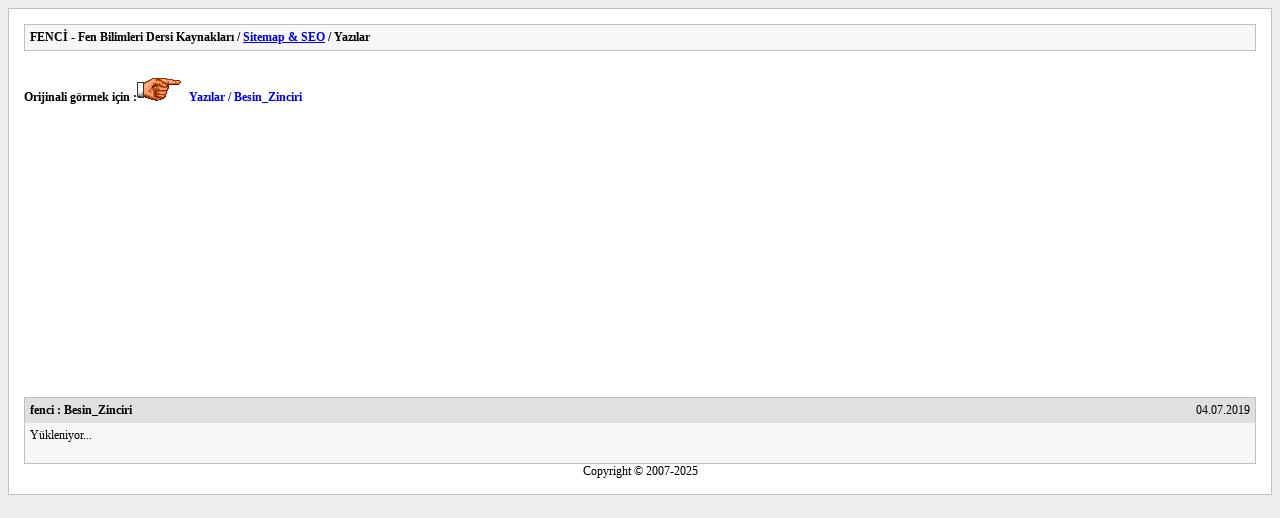

--- FILE ---
content_type: text/html; Charset=windows-1254
request_url: https://www.fenci.gen.tr/yazi2/1297/Besin_Zinciri.html
body_size: 2475
content:

<html>
<head>
<title>Besin_Zinciri</title>
<meta name="description" content="Besin_Zinciri">
<meta name="keywords" content="Besin_Zinciri">
<meta name="page-topic" content="Fen Bilimleri Dersi Kaynak Sitesi">
<meta name="publisher" content="www.fenci.gen.tr">
<meta name="copyright" content="www.fenci.gen.tr">
<meta name="author" content="fenci.gen.tr">
<meta name="language" content="tr"> 
<meta name="robots" content="index,follow">
<meta http-equiv="Content-Type" content="text/html; charset=windows-1254">
<style type="text/css">
<!--
body {background: #EEEEEE;}
.divgiris {background: #FFFFFF; border-style:solid; border-width:1px; padding: 15px; border-color:silver; font-size: 12px; font-family: tahoma;}
.divarka {border-style:solid; border-width:1px; border-color:silver;}
.divicerik {background: #F7F7F7; padding: 5px; font-size: 12px; font-family: tahoma;}
.divbas {background: #E0E0E0; padding: 5px;}
.tarih {width: auto; text-align:right; font-size: 12px; font-family: tahoma;}
.yazan {width: auto; float:left; font-weight: bold; font-size: 12px; font-family: tahoma;}
-->
</style>
</head>
<body>
<script type="text/javascript">
<!--
function Gitadres(adres) {
  window.location.href = 'https://www.fenci.gen.tr/' + adres + '';
}
-->
</script>
<div class="divgiris">
<div class="divarka"><div class="divicerik"><strong>FENCİ - Fen Bilimleri Dersi Kaynakları / <a href="https://www.fenci.gen.tr/sitemap/0/.html" title="Sitemap &amp; SEO">Sitemap &amp; SEO</a> / Yazılar</strong></div></div><br>
<p><strong>Orijinali görmek için :<img border="0" src="https://www.fenci.gen.tr/Resimler/el.gif" width="49" height="23" alt="el"> <span onClick="Gitadres('Yazilar.asp?goster=dos&id=1297')" style="cursor:pointer; color:#0000FF;">Yazılar / Besin_Zinciri</span></strong></p>
<script async src="//pagead2.googlesyndication.com/pagead/js/adsbygoogle.js"></script>
<!-- Fenci_Esnek -->
<ins class="adsbygoogle"
     style="display:block"
     data-ad-client="ca-pub-9129301078084592"
     data-ad-slot="9973071728"
     data-ad-format="auto"></ins>
<script>
(adsbygoogle = window.adsbygoogle || []).push({});
</script>

<div class="divarka">

<div class="divbas"><div class="yazan">fenci : Besin_Zinciri</div><div class="tarih">04.07.2019</div></div>
<div class="divicerik">Yükleniyor... <br><br><b></b></div>
</div>
<div align="center">Copyright © 2007-2025</div></div></body></html>

--- FILE ---
content_type: text/html; charset=utf-8
request_url: https://www.google.com/recaptcha/api2/aframe
body_size: 268
content:
<!DOCTYPE HTML><html><head><meta http-equiv="content-type" content="text/html; charset=UTF-8"></head><body><script nonce="IdVRTCONENBFvorLYjcySg">/** Anti-fraud and anti-abuse applications only. See google.com/recaptcha */ try{var clients={'sodar':'https://pagead2.googlesyndication.com/pagead/sodar?'};window.addEventListener("message",function(a){try{if(a.source===window.parent){var b=JSON.parse(a.data);var c=clients[b['id']];if(c){var d=document.createElement('img');d.src=c+b['params']+'&rc='+(localStorage.getItem("rc::a")?sessionStorage.getItem("rc::b"):"");window.document.body.appendChild(d);sessionStorage.setItem("rc::e",parseInt(sessionStorage.getItem("rc::e")||0)+1);localStorage.setItem("rc::h",'1769555852110');}}}catch(b){}});window.parent.postMessage("_grecaptcha_ready", "*");}catch(b){}</script></body></html>